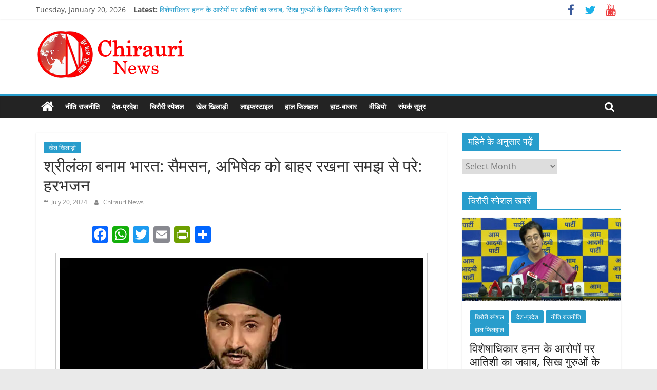

--- FILE ---
content_type: text/html; charset=UTF-8
request_url: https://www.chirauri.com/sl-vs-ind-samson-abhisheks-exclusion-hard-to-understand-says-harbhajan/
body_size: 24299
content:
<!DOCTYPE html>
<html lang="en-US">
<head>
			<meta charset="UTF-8" />
		<meta name="viewport" content="width=device-width, initial-scale=1">
		<link rel="profile" href="http://gmpg.org/xfn/11" />
		<title>श्रीलंका बनाम भारत: सैमसन, अभिषेक को बाहर रखना समझ से परे: हरभजन - CHIRAURI NEWS</title>
	<style>img:is([sizes="auto" i], [sizes^="auto," i]) { contain-intrinsic-size: 3000px 1500px }</style>
	<meta name="description" content="चिरौरी न्यूज नई दिल्ली: भारत के पूर्व क्रिकेटर हरभजन सिंह भारत के श्रीलंका दौरे में संजू सैमसन, अभिषेक शर्मा और युजवेंद्र चहल को उनके संबंधित प्रारूपों से बाहर किए जाने से हैरान हैं। 27 जुलाई से शुरू होने वाले इस दौरे में भारत इस द्वीपीय देश में 3 टी20आई और&hellip;">
<meta name="robots" content="index, follow, max-snippet:-1, max-image-preview:large, max-video-preview:-1">
<link rel="canonical" href="https://www.chirauri.com/sl-vs-ind-samson-abhisheks-exclusion-hard-to-understand-says-harbhajan/">
<meta property="og:url" content="https://www.chirauri.com/sl-vs-ind-samson-abhisheks-exclusion-hard-to-understand-says-harbhajan/">
<meta property="og:site_name" content="CHIRAURI NEWS">
<meta property="og:locale" content="en_US">
<meta property="og:type" content="article">
<meta property="article:author" content="https://www.facebook.com/chiraurinews">
<meta property="article:publisher" content="https://www.facebook.com/chiraurinews">
<meta property="article:section" content="खेल खिलाड़ी">
<meta property="article:tag" content="Abhishek Sharma">
<meta property="article:tag" content="Harbhajan Singh">
<meta property="article:tag" content="hard to understand">
<meta property="article:tag" content="Sanju Samson">
<meta property="article:tag" content="SL vs IND">
<meta property="og:title" content="श्रीलंका बनाम भारत: सैमसन, अभिषेक को बाहर रखना समझ से परे: हरभजन - CHIRAURI NEWS">
<meta property="og:description" content="चिरौरी न्यूज नई दिल्ली: भारत के पूर्व क्रिकेटर हरभजन सिंह भारत के श्रीलंका दौरे में संजू सैमसन, अभिषेक शर्मा और युजवेंद्र चहल को उनके संबंधित प्रारूपों से बाहर किए जाने से हैरान हैं। 27 जुलाई से शुरू होने वाले इस दौरे में भारत इस द्वीपीय देश में 3 टी20आई और&hellip;">
<meta property="og:image" content="https://www.chirauri.com/wp-content/uploads/2023/02/Bhajji.jpg">
<meta property="og:image:secure_url" content="https://www.chirauri.com/wp-content/uploads/2023/02/Bhajji.jpg">
<meta property="og:image:width" content="725">
<meta property="og:image:height" content="425">
<meta property="og:image:alt" content="Harbhajan Singh calls Kolkata pitch &#039;death of Test cricket&#039;">
<meta name="twitter:card" content="summary">
<meta name="twitter:site" content="@chirauri">
<meta name="twitter:creator" content="@chirauri">
<meta name="twitter:title" content="श्रीलंका बनाम भारत: सैमसन, अभिषेक को बाहर रखना समझ से परे: हरभजन - CHIRAURI NEWS">
<meta name="twitter:description" content="चिरौरी न्यूज नई दिल्ली: भारत के पूर्व क्रिकेटर हरभजन सिंह भारत के श्रीलंका दौरे में संजू सैमसन, अभिषेक शर्मा और युजवेंद्र चहल को उनके संबंधित प्रारूपों से बाहर किए जाने से हैरान हैं। 27 जुलाई से शुरू होने वाले इस दौरे में भारत इस द्वीपीय देश में 3 टी20आई और&hellip;">
<meta name="twitter:image" content="https://www.chirauri.com/wp-content/uploads/2023/02/Bhajji.jpg">
<link rel='dns-prefetch' href='//static.addtoany.com' />
<link rel="alternate" type="application/rss+xml" title="CHIRAURI NEWS &raquo; Feed" href="https://www.chirauri.com/feed/" />
<link rel="alternate" type="application/rss+xml" title="CHIRAURI NEWS &raquo; Comments Feed" href="https://www.chirauri.com/comments/feed/" />
<link rel="alternate" type="application/rss+xml" title="CHIRAURI NEWS &raquo; श्रीलंका बनाम भारत: सैमसन, अभिषेक को बाहर रखना समझ से परे: हरभजन Comments Feed" href="https://www.chirauri.com/sl-vs-ind-samson-abhisheks-exclusion-hard-to-understand-says-harbhajan/feed/" />
<script type="text/javascript">
/* <![CDATA[ */
window._wpemojiSettings = {"baseUrl":"https:\/\/s.w.org\/images\/core\/emoji\/16.0.1\/72x72\/","ext":".png","svgUrl":"https:\/\/s.w.org\/images\/core\/emoji\/16.0.1\/svg\/","svgExt":".svg","source":{"concatemoji":"https:\/\/www.chirauri.com\/wp-includes\/js\/wp-emoji-release.min.js?ver=6.8.3"}};
/*! This file is auto-generated */
!function(s,n){var o,i,e;function c(e){try{var t={supportTests:e,timestamp:(new Date).valueOf()};sessionStorage.setItem(o,JSON.stringify(t))}catch(e){}}function p(e,t,n){e.clearRect(0,0,e.canvas.width,e.canvas.height),e.fillText(t,0,0);var t=new Uint32Array(e.getImageData(0,0,e.canvas.width,e.canvas.height).data),a=(e.clearRect(0,0,e.canvas.width,e.canvas.height),e.fillText(n,0,0),new Uint32Array(e.getImageData(0,0,e.canvas.width,e.canvas.height).data));return t.every(function(e,t){return e===a[t]})}function u(e,t){e.clearRect(0,0,e.canvas.width,e.canvas.height),e.fillText(t,0,0);for(var n=e.getImageData(16,16,1,1),a=0;a<n.data.length;a++)if(0!==n.data[a])return!1;return!0}function f(e,t,n,a){switch(t){case"flag":return n(e,"\ud83c\udff3\ufe0f\u200d\u26a7\ufe0f","\ud83c\udff3\ufe0f\u200b\u26a7\ufe0f")?!1:!n(e,"\ud83c\udde8\ud83c\uddf6","\ud83c\udde8\u200b\ud83c\uddf6")&&!n(e,"\ud83c\udff4\udb40\udc67\udb40\udc62\udb40\udc65\udb40\udc6e\udb40\udc67\udb40\udc7f","\ud83c\udff4\u200b\udb40\udc67\u200b\udb40\udc62\u200b\udb40\udc65\u200b\udb40\udc6e\u200b\udb40\udc67\u200b\udb40\udc7f");case"emoji":return!a(e,"\ud83e\udedf")}return!1}function g(e,t,n,a){var r="undefined"!=typeof WorkerGlobalScope&&self instanceof WorkerGlobalScope?new OffscreenCanvas(300,150):s.createElement("canvas"),o=r.getContext("2d",{willReadFrequently:!0}),i=(o.textBaseline="top",o.font="600 32px Arial",{});return e.forEach(function(e){i[e]=t(o,e,n,a)}),i}function t(e){var t=s.createElement("script");t.src=e,t.defer=!0,s.head.appendChild(t)}"undefined"!=typeof Promise&&(o="wpEmojiSettingsSupports",i=["flag","emoji"],n.supports={everything:!0,everythingExceptFlag:!0},e=new Promise(function(e){s.addEventListener("DOMContentLoaded",e,{once:!0})}),new Promise(function(t){var n=function(){try{var e=JSON.parse(sessionStorage.getItem(o));if("object"==typeof e&&"number"==typeof e.timestamp&&(new Date).valueOf()<e.timestamp+604800&&"object"==typeof e.supportTests)return e.supportTests}catch(e){}return null}();if(!n){if("undefined"!=typeof Worker&&"undefined"!=typeof OffscreenCanvas&&"undefined"!=typeof URL&&URL.createObjectURL&&"undefined"!=typeof Blob)try{var e="postMessage("+g.toString()+"("+[JSON.stringify(i),f.toString(),p.toString(),u.toString()].join(",")+"));",a=new Blob([e],{type:"text/javascript"}),r=new Worker(URL.createObjectURL(a),{name:"wpTestEmojiSupports"});return void(r.onmessage=function(e){c(n=e.data),r.terminate(),t(n)})}catch(e){}c(n=g(i,f,p,u))}t(n)}).then(function(e){for(var t in e)n.supports[t]=e[t],n.supports.everything=n.supports.everything&&n.supports[t],"flag"!==t&&(n.supports.everythingExceptFlag=n.supports.everythingExceptFlag&&n.supports[t]);n.supports.everythingExceptFlag=n.supports.everythingExceptFlag&&!n.supports.flag,n.DOMReady=!1,n.readyCallback=function(){n.DOMReady=!0}}).then(function(){return e}).then(function(){var e;n.supports.everything||(n.readyCallback(),(e=n.source||{}).concatemoji?t(e.concatemoji):e.wpemoji&&e.twemoji&&(t(e.twemoji),t(e.wpemoji)))}))}((window,document),window._wpemojiSettings);
/* ]]> */
</script>
<style id='wp-emoji-styles-inline-css' type='text/css'>

	img.wp-smiley, img.emoji {
		display: inline !important;
		border: none !important;
		box-shadow: none !important;
		height: 1em !important;
		width: 1em !important;
		margin: 0 0.07em !important;
		vertical-align: -0.1em !important;
		background: none !important;
		padding: 0 !important;
	}
</style>
<link rel='stylesheet' id='wp-block-library-css' href='https://www.chirauri.com/wp-includes/css/dist/block-library/style.min.css?ver=6.8.3' type='text/css' media='all' />
<style id='wp-block-library-theme-inline-css' type='text/css'>
.wp-block-audio :where(figcaption){color:#555;font-size:13px;text-align:center}.is-dark-theme .wp-block-audio :where(figcaption){color:#ffffffa6}.wp-block-audio{margin:0 0 1em}.wp-block-code{border:1px solid #ccc;border-radius:4px;font-family:Menlo,Consolas,monaco,monospace;padding:.8em 1em}.wp-block-embed :where(figcaption){color:#555;font-size:13px;text-align:center}.is-dark-theme .wp-block-embed :where(figcaption){color:#ffffffa6}.wp-block-embed{margin:0 0 1em}.blocks-gallery-caption{color:#555;font-size:13px;text-align:center}.is-dark-theme .blocks-gallery-caption{color:#ffffffa6}:root :where(.wp-block-image figcaption){color:#555;font-size:13px;text-align:center}.is-dark-theme :root :where(.wp-block-image figcaption){color:#ffffffa6}.wp-block-image{margin:0 0 1em}.wp-block-pullquote{border-bottom:4px solid;border-top:4px solid;color:currentColor;margin-bottom:1.75em}.wp-block-pullquote cite,.wp-block-pullquote footer,.wp-block-pullquote__citation{color:currentColor;font-size:.8125em;font-style:normal;text-transform:uppercase}.wp-block-quote{border-left:.25em solid;margin:0 0 1.75em;padding-left:1em}.wp-block-quote cite,.wp-block-quote footer{color:currentColor;font-size:.8125em;font-style:normal;position:relative}.wp-block-quote:where(.has-text-align-right){border-left:none;border-right:.25em solid;padding-left:0;padding-right:1em}.wp-block-quote:where(.has-text-align-center){border:none;padding-left:0}.wp-block-quote.is-large,.wp-block-quote.is-style-large,.wp-block-quote:where(.is-style-plain){border:none}.wp-block-search .wp-block-search__label{font-weight:700}.wp-block-search__button{border:1px solid #ccc;padding:.375em .625em}:where(.wp-block-group.has-background){padding:1.25em 2.375em}.wp-block-separator.has-css-opacity{opacity:.4}.wp-block-separator{border:none;border-bottom:2px solid;margin-left:auto;margin-right:auto}.wp-block-separator.has-alpha-channel-opacity{opacity:1}.wp-block-separator:not(.is-style-wide):not(.is-style-dots){width:100px}.wp-block-separator.has-background:not(.is-style-dots){border-bottom:none;height:1px}.wp-block-separator.has-background:not(.is-style-wide):not(.is-style-dots){height:2px}.wp-block-table{margin:0 0 1em}.wp-block-table td,.wp-block-table th{word-break:normal}.wp-block-table :where(figcaption){color:#555;font-size:13px;text-align:center}.is-dark-theme .wp-block-table :where(figcaption){color:#ffffffa6}.wp-block-video :where(figcaption){color:#555;font-size:13px;text-align:center}.is-dark-theme .wp-block-video :where(figcaption){color:#ffffffa6}.wp-block-video{margin:0 0 1em}:root :where(.wp-block-template-part.has-background){margin-bottom:0;margin-top:0;padding:1.25em 2.375em}
</style>
<style id='classic-theme-styles-inline-css' type='text/css'>
/*! This file is auto-generated */
.wp-block-button__link{color:#fff;background-color:#32373c;border-radius:9999px;box-shadow:none;text-decoration:none;padding:calc(.667em + 2px) calc(1.333em + 2px);font-size:1.125em}.wp-block-file__button{background:#32373c;color:#fff;text-decoration:none}
</style>
<style id='global-styles-inline-css' type='text/css'>
:root{--wp--preset--aspect-ratio--square: 1;--wp--preset--aspect-ratio--4-3: 4/3;--wp--preset--aspect-ratio--3-4: 3/4;--wp--preset--aspect-ratio--3-2: 3/2;--wp--preset--aspect-ratio--2-3: 2/3;--wp--preset--aspect-ratio--16-9: 16/9;--wp--preset--aspect-ratio--9-16: 9/16;--wp--preset--color--black: #000000;--wp--preset--color--cyan-bluish-gray: #abb8c3;--wp--preset--color--white: #ffffff;--wp--preset--color--pale-pink: #f78da7;--wp--preset--color--vivid-red: #cf2e2e;--wp--preset--color--luminous-vivid-orange: #ff6900;--wp--preset--color--luminous-vivid-amber: #fcb900;--wp--preset--color--light-green-cyan: #7bdcb5;--wp--preset--color--vivid-green-cyan: #00d084;--wp--preset--color--pale-cyan-blue: #8ed1fc;--wp--preset--color--vivid-cyan-blue: #0693e3;--wp--preset--color--vivid-purple: #9b51e0;--wp--preset--gradient--vivid-cyan-blue-to-vivid-purple: linear-gradient(135deg,rgba(6,147,227,1) 0%,rgb(155,81,224) 100%);--wp--preset--gradient--light-green-cyan-to-vivid-green-cyan: linear-gradient(135deg,rgb(122,220,180) 0%,rgb(0,208,130) 100%);--wp--preset--gradient--luminous-vivid-amber-to-luminous-vivid-orange: linear-gradient(135deg,rgba(252,185,0,1) 0%,rgba(255,105,0,1) 100%);--wp--preset--gradient--luminous-vivid-orange-to-vivid-red: linear-gradient(135deg,rgba(255,105,0,1) 0%,rgb(207,46,46) 100%);--wp--preset--gradient--very-light-gray-to-cyan-bluish-gray: linear-gradient(135deg,rgb(238,238,238) 0%,rgb(169,184,195) 100%);--wp--preset--gradient--cool-to-warm-spectrum: linear-gradient(135deg,rgb(74,234,220) 0%,rgb(151,120,209) 20%,rgb(207,42,186) 40%,rgb(238,44,130) 60%,rgb(251,105,98) 80%,rgb(254,248,76) 100%);--wp--preset--gradient--blush-light-purple: linear-gradient(135deg,rgb(255,206,236) 0%,rgb(152,150,240) 100%);--wp--preset--gradient--blush-bordeaux: linear-gradient(135deg,rgb(254,205,165) 0%,rgb(254,45,45) 50%,rgb(107,0,62) 100%);--wp--preset--gradient--luminous-dusk: linear-gradient(135deg,rgb(255,203,112) 0%,rgb(199,81,192) 50%,rgb(65,88,208) 100%);--wp--preset--gradient--pale-ocean: linear-gradient(135deg,rgb(255,245,203) 0%,rgb(182,227,212) 50%,rgb(51,167,181) 100%);--wp--preset--gradient--electric-grass: linear-gradient(135deg,rgb(202,248,128) 0%,rgb(113,206,126) 100%);--wp--preset--gradient--midnight: linear-gradient(135deg,rgb(2,3,129) 0%,rgb(40,116,252) 100%);--wp--preset--font-size--small: 13px;--wp--preset--font-size--medium: 20px;--wp--preset--font-size--large: 36px;--wp--preset--font-size--x-large: 42px;--wp--preset--spacing--20: 0.44rem;--wp--preset--spacing--30: 0.67rem;--wp--preset--spacing--40: 1rem;--wp--preset--spacing--50: 1.5rem;--wp--preset--spacing--60: 2.25rem;--wp--preset--spacing--70: 3.38rem;--wp--preset--spacing--80: 5.06rem;--wp--preset--shadow--natural: 6px 6px 9px rgba(0, 0, 0, 0.2);--wp--preset--shadow--deep: 12px 12px 50px rgba(0, 0, 0, 0.4);--wp--preset--shadow--sharp: 6px 6px 0px rgba(0, 0, 0, 0.2);--wp--preset--shadow--outlined: 6px 6px 0px -3px rgba(255, 255, 255, 1), 6px 6px rgba(0, 0, 0, 1);--wp--preset--shadow--crisp: 6px 6px 0px rgba(0, 0, 0, 1);}:where(.is-layout-flex){gap: 0.5em;}:where(.is-layout-grid){gap: 0.5em;}body .is-layout-flex{display: flex;}.is-layout-flex{flex-wrap: wrap;align-items: center;}.is-layout-flex > :is(*, div){margin: 0;}body .is-layout-grid{display: grid;}.is-layout-grid > :is(*, div){margin: 0;}:where(.wp-block-columns.is-layout-flex){gap: 2em;}:where(.wp-block-columns.is-layout-grid){gap: 2em;}:where(.wp-block-post-template.is-layout-flex){gap: 1.25em;}:where(.wp-block-post-template.is-layout-grid){gap: 1.25em;}.has-black-color{color: var(--wp--preset--color--black) !important;}.has-cyan-bluish-gray-color{color: var(--wp--preset--color--cyan-bluish-gray) !important;}.has-white-color{color: var(--wp--preset--color--white) !important;}.has-pale-pink-color{color: var(--wp--preset--color--pale-pink) !important;}.has-vivid-red-color{color: var(--wp--preset--color--vivid-red) !important;}.has-luminous-vivid-orange-color{color: var(--wp--preset--color--luminous-vivid-orange) !important;}.has-luminous-vivid-amber-color{color: var(--wp--preset--color--luminous-vivid-amber) !important;}.has-light-green-cyan-color{color: var(--wp--preset--color--light-green-cyan) !important;}.has-vivid-green-cyan-color{color: var(--wp--preset--color--vivid-green-cyan) !important;}.has-pale-cyan-blue-color{color: var(--wp--preset--color--pale-cyan-blue) !important;}.has-vivid-cyan-blue-color{color: var(--wp--preset--color--vivid-cyan-blue) !important;}.has-vivid-purple-color{color: var(--wp--preset--color--vivid-purple) !important;}.has-black-background-color{background-color: var(--wp--preset--color--black) !important;}.has-cyan-bluish-gray-background-color{background-color: var(--wp--preset--color--cyan-bluish-gray) !important;}.has-white-background-color{background-color: var(--wp--preset--color--white) !important;}.has-pale-pink-background-color{background-color: var(--wp--preset--color--pale-pink) !important;}.has-vivid-red-background-color{background-color: var(--wp--preset--color--vivid-red) !important;}.has-luminous-vivid-orange-background-color{background-color: var(--wp--preset--color--luminous-vivid-orange) !important;}.has-luminous-vivid-amber-background-color{background-color: var(--wp--preset--color--luminous-vivid-amber) !important;}.has-light-green-cyan-background-color{background-color: var(--wp--preset--color--light-green-cyan) !important;}.has-vivid-green-cyan-background-color{background-color: var(--wp--preset--color--vivid-green-cyan) !important;}.has-pale-cyan-blue-background-color{background-color: var(--wp--preset--color--pale-cyan-blue) !important;}.has-vivid-cyan-blue-background-color{background-color: var(--wp--preset--color--vivid-cyan-blue) !important;}.has-vivid-purple-background-color{background-color: var(--wp--preset--color--vivid-purple) !important;}.has-black-border-color{border-color: var(--wp--preset--color--black) !important;}.has-cyan-bluish-gray-border-color{border-color: var(--wp--preset--color--cyan-bluish-gray) !important;}.has-white-border-color{border-color: var(--wp--preset--color--white) !important;}.has-pale-pink-border-color{border-color: var(--wp--preset--color--pale-pink) !important;}.has-vivid-red-border-color{border-color: var(--wp--preset--color--vivid-red) !important;}.has-luminous-vivid-orange-border-color{border-color: var(--wp--preset--color--luminous-vivid-orange) !important;}.has-luminous-vivid-amber-border-color{border-color: var(--wp--preset--color--luminous-vivid-amber) !important;}.has-light-green-cyan-border-color{border-color: var(--wp--preset--color--light-green-cyan) !important;}.has-vivid-green-cyan-border-color{border-color: var(--wp--preset--color--vivid-green-cyan) !important;}.has-pale-cyan-blue-border-color{border-color: var(--wp--preset--color--pale-cyan-blue) !important;}.has-vivid-cyan-blue-border-color{border-color: var(--wp--preset--color--vivid-cyan-blue) !important;}.has-vivid-purple-border-color{border-color: var(--wp--preset--color--vivid-purple) !important;}.has-vivid-cyan-blue-to-vivid-purple-gradient-background{background: var(--wp--preset--gradient--vivid-cyan-blue-to-vivid-purple) !important;}.has-light-green-cyan-to-vivid-green-cyan-gradient-background{background: var(--wp--preset--gradient--light-green-cyan-to-vivid-green-cyan) !important;}.has-luminous-vivid-amber-to-luminous-vivid-orange-gradient-background{background: var(--wp--preset--gradient--luminous-vivid-amber-to-luminous-vivid-orange) !important;}.has-luminous-vivid-orange-to-vivid-red-gradient-background{background: var(--wp--preset--gradient--luminous-vivid-orange-to-vivid-red) !important;}.has-very-light-gray-to-cyan-bluish-gray-gradient-background{background: var(--wp--preset--gradient--very-light-gray-to-cyan-bluish-gray) !important;}.has-cool-to-warm-spectrum-gradient-background{background: var(--wp--preset--gradient--cool-to-warm-spectrum) !important;}.has-blush-light-purple-gradient-background{background: var(--wp--preset--gradient--blush-light-purple) !important;}.has-blush-bordeaux-gradient-background{background: var(--wp--preset--gradient--blush-bordeaux) !important;}.has-luminous-dusk-gradient-background{background: var(--wp--preset--gradient--luminous-dusk) !important;}.has-pale-ocean-gradient-background{background: var(--wp--preset--gradient--pale-ocean) !important;}.has-electric-grass-gradient-background{background: var(--wp--preset--gradient--electric-grass) !important;}.has-midnight-gradient-background{background: var(--wp--preset--gradient--midnight) !important;}.has-small-font-size{font-size: var(--wp--preset--font-size--small) !important;}.has-medium-font-size{font-size: var(--wp--preset--font-size--medium) !important;}.has-large-font-size{font-size: var(--wp--preset--font-size--large) !important;}.has-x-large-font-size{font-size: var(--wp--preset--font-size--x-large) !important;}
:where(.wp-block-post-template.is-layout-flex){gap: 1.25em;}:where(.wp-block-post-template.is-layout-grid){gap: 1.25em;}
:where(.wp-block-columns.is-layout-flex){gap: 2em;}:where(.wp-block-columns.is-layout-grid){gap: 2em;}
:root :where(.wp-block-pullquote){font-size: 1.5em;line-height: 1.6;}
</style>
<link rel='stylesheet' id='contact-form-7-css' href='https://www.chirauri.com/wp-content/plugins/contact-form-7/includes/css/styles.css?ver=6.1.4' type='text/css' media='all' />
<link rel='stylesheet' id='colormag_style-css' href='https://www.chirauri.com/wp-content/themes/colormag/style.css?ver=2.1.3' type='text/css' media='all' />
<link rel='stylesheet' id='colormag-fontawesome-css' href='https://www.chirauri.com/wp-content/themes/colormag/fontawesome/css/font-awesome.min.css?ver=2.1.3' type='text/css' media='all' />
<link rel='stylesheet' id='addtoany-css' href='https://www.chirauri.com/wp-content/plugins/add-to-any/addtoany.min.css?ver=1.16' type='text/css' media='all' />
<script type="text/javascript" id="addtoany-core-js-before">
/* <![CDATA[ */
window.a2a_config=window.a2a_config||{};a2a_config.callbacks=[];a2a_config.overlays=[];a2a_config.templates={};
/* ]]> */
</script>
<script type="text/javascript" defer src="https://static.addtoany.com/menu/page.js" id="addtoany-core-js"></script>
<script type="text/javascript" src="https://www.chirauri.com/wp-includes/js/jquery/jquery.min.js?ver=3.7.1" id="jquery-core-js"></script>
<script type="text/javascript" src="https://www.chirauri.com/wp-includes/js/jquery/jquery-migrate.min.js?ver=3.4.1" id="jquery-migrate-js"></script>
<script type="text/javascript" defer src="https://www.chirauri.com/wp-content/plugins/add-to-any/addtoany.min.js?ver=1.1" id="addtoany-jquery-js"></script>
<!--[if lte IE 8]>
<script type="text/javascript" src="https://www.chirauri.com/wp-content/themes/colormag/js/html5shiv.min.js?ver=2.1.3" id="html5-js"></script>
<![endif]-->
<link rel="https://api.w.org/" href="https://www.chirauri.com/wp-json/" /><link rel="alternate" title="JSON" type="application/json" href="https://www.chirauri.com/wp-json/wp/v2/posts/44741" /><link rel="EditURI" type="application/rsd+xml" title="RSD" href="https://www.chirauri.com/xmlrpc.php?rsd" />
<meta name="generator" content="WordPress 6.8.3" />
<link rel='shortlink' href='https://www.chirauri.com/?p=44741' />
<link rel="alternate" title="oEmbed (JSON)" type="application/json+oembed" href="https://www.chirauri.com/wp-json/oembed/1.0/embed?url=https%3A%2F%2Fwww.chirauri.com%2Fsl-vs-ind-samson-abhisheks-exclusion-hard-to-understand-says-harbhajan%2F" />
<link rel="alternate" title="oEmbed (XML)" type="text/xml+oembed" href="https://www.chirauri.com/wp-json/oembed/1.0/embed?url=https%3A%2F%2Fwww.chirauri.com%2Fsl-vs-ind-samson-abhisheks-exclusion-hard-to-understand-says-harbhajan%2F&#038;format=xml" />
<link rel="pingback" href="https://www.chirauri.com/xmlrpc.php"><link rel="icon" href="https://www.chirauri.com/wp-content/uploads/2020/04/cropped-logo-32x32.png" sizes="32x32" />
<link rel="icon" href="https://www.chirauri.com/wp-content/uploads/2020/04/cropped-logo-192x192.png" sizes="192x192" />
<link rel="apple-touch-icon" href="https://www.chirauri.com/wp-content/uploads/2020/04/cropped-logo-180x180.png" />
<meta name="msapplication-TileImage" content="https://www.chirauri.com/wp-content/uploads/2020/04/cropped-logo-270x270.png" />
		<style type="text/css" id="wp-custom-css">
			.tag-links {
	display: none !important;
}
.comments{
	display: none !important;
}		</style>
			<script async src="https://pagead2.googlesyndication.com/pagead/js/adsbygoogle.js?client=ca-pub-9830865610539470"
     crossorigin="anonymous"></script>
</head>

<body class="wp-singular post-template-default single single-post postid-44741 single-format-standard custom-background wp-custom-logo wp-embed-responsive wp-theme-colormag right-sidebar wide better-responsive-menu">

		<div id="page" class="hfeed site">
				<a class="skip-link screen-reader-text" href="#main">Skip to content</a>
				<header id="masthead" class="site-header clearfix ">
				<div id="header-text-nav-container" class="clearfix">
		
			<div class="news-bar">
				<div class="inner-wrap clearfix">
					
		<div class="date-in-header">
			Tuesday, January 20, 2026		</div>

		
		<div class="breaking-news">
			<strong class="breaking-news-latest">Latest:</strong>

			<ul class="newsticker">
									<li>
						<a href="https://www.chirauri.com/atishi-responds-to-privilege-breach-allegations-denies-making-derogatory-remarks-against-sikh-gurus/" title="विशेषाधिकार हनन के आरोपों पर आतिशी का जवाब, सिख गुरुओं के खिलाफ टिप्पणी से किया इनकार">
							विशेषाधिकार हनन के आरोपों पर आतिशी का जवाब, सिख गुरुओं के खिलाफ टिप्पणी से किया इनकार						</a>
					</li>
									<li>
						<a href="https://www.chirauri.com/bengaluru-karnataka-dgp-k-ramachandra-rao-suspended-following-a-purported-video-that-went-viral-on-social-media/" title="बेंगलुरु: कर्नाटक के डीजीपी के. रामचंद्र राव सस्पेंड, सोशल मीडिया पर वायरल कथित वीडियो के बाद कार्रवाई">
							बेंगलुरु: कर्नाटक के डीजीपी के. रामचंद्र राव सस्पेंड, सोशल मीडिया पर वायरल कथित वीडियो के बाद कार्रवाई						</a>
					</li>
									<li>
						<a href="https://www.chirauri.com/amanda-seyfried-said-the-nomination-means-more-than-winning-the-award/" title="अमांडा सेफ्राइड बोलीं, अवॉर्ड जीत से ज़्यादा मायने रखती है नॉमिनेशन">
							अमांडा सेफ्राइड बोलीं, अवॉर्ड जीत से ज़्यादा मायने रखती है नॉमिनेशन						</a>
					</li>
									<li>
						<a href="https://www.chirauri.com/asin-celebrated-her-10th-wedding-anniversary-and-her-husband-rahul-sharma-surprised-her-with-a-romantic-song/" title="असिन ने मनाई शादी की 10वीं सालगिरह, पति राहुल शर्मा ने गाने से किया रोमांटिक सरप्राइज">
							असिन ने मनाई शादी की 10वीं सालगिरह, पति राहुल शर्मा ने गाने से किया रोमांटिक सरप्राइज						</a>
					</li>
									<li>
						<a href="https://www.chirauri.com/bihar-mla-nitin-nabin-becomes-bjps-new-national-president-elected-unopposed/" title="बिहार के विधायक नितिन नवीन बने भाजपा के नए राष्ट्रीय अध्यक्ष, निर्विरोध हुआ चुनाव">
							बिहार के विधायक नितिन नवीन बने भाजपा के नए राष्ट्रीय अध्यक्ष, निर्विरोध हुआ चुनाव						</a>
					</li>
							</ul>
		</div>

		
		<div class="social-links clearfix">
			<ul>
				<li><a href="https://www.facebook.com/chiraurinews" target="_blank"><i class="fa fa-facebook"></i></a></li><li><a href="https://twitter.com/chirauri" target="_blank"><i class="fa fa-twitter"></i></a></li><li><a href="https://www.youtube.com/" target="_blank"><i class="fa fa-youtube"></i></a></li>			</ul>
		</div><!-- .social-links -->
						</div>
			</div>

			
		<div class="inner-wrap">
			<div id="header-text-nav-wrap" class="clearfix">

				<div id="header-left-section">
											<div id="header-logo-image">
							<a href="https://www.chirauri.com/" class="custom-logo-link" rel="home"><img width="300" height="100" src="https://www.chirauri.com/wp-content/uploads/2020/04/logo-Name.png" class="custom-logo" alt="CHIRAURI NEWS" decoding="async" /></a>						</div><!-- #header-logo-image -->
						
					<div id="header-text" class="screen-reader-text">
													<h3 id="site-title">
								<a href="https://www.chirauri.com/" title="CHIRAURI NEWS" rel="home">CHIRAURI NEWS</a>
							</h3>
						
													<p id="site-description">
								तथ्य भी, सत्य भी							</p><!-- #site-description -->
											</div><!-- #header-text -->
				</div><!-- #header-left-section -->

				<div id="header-right-section">
									</div><!-- #header-right-section -->

			</div><!-- #header-text-nav-wrap -->
		</div><!-- .inner-wrap -->

		
		<nav id="site-navigation" class="main-navigation clearfix" role="navigation">
			<div class="inner-wrap clearfix">
				
					<div class="home-icon">
						<a href="https://www.chirauri.com/"
						   title="CHIRAURI NEWS"
						>
							<i class="fa fa-home"></i>
						</a>
					</div>
				
									<div class="search-random-icons-container">
													<div class="top-search-wrap">
								<i class="fa fa-search search-top"></i>
								<div class="search-form-top">
									
<form action="https://www.chirauri.com/" class="search-form searchform clearfix" method="get" role="search">

	<div class="search-wrap">
		<input type="search"
		       class="s field"
		       name="s"
		       value=""
		       placeholder="Search"
		/>

		<button class="search-icon" type="submit"></button>
	</div>

</form><!-- .searchform -->
								</div>
							</div>
											</div>
				
				<p class="menu-toggle"></p>
				<div class="menu-primary-container"><ul id="menu-mainn" class="menu"><li id="menu-item-41" class="menu-item menu-item-type-taxonomy menu-item-object-category menu-item-41"><a href="https://www.chirauri.com/category/politics/">नीति राजनीति</a></li>
<li id="menu-item-42" class="menu-item menu-item-type-taxonomy menu-item-object-category menu-item-42"><a href="https://www.chirauri.com/category/desh-pradesh/">देश-प्रदेश</a></li>
<li id="menu-item-40" class="menu-item menu-item-type-taxonomy menu-item-object-category menu-item-40"><a href="https://www.chirauri.com/category/chirauri-special/">चिरौरी स्पेशल</a></li>
<li id="menu-item-39" class="menu-item menu-item-type-taxonomy menu-item-object-category current-post-ancestor current-menu-parent current-post-parent menu-item-39"><a href="https://www.chirauri.com/category/sports/">खेल खिलाड़ी</a></li>
<li id="menu-item-43" class="menu-item menu-item-type-taxonomy menu-item-object-category menu-item-43"><a href="https://www.chirauri.com/category/lifestyle/">लाइफस्टाइल</a></li>
<li id="menu-item-44" class="menu-item menu-item-type-taxonomy menu-item-object-category menu-item-44"><a href="https://www.chirauri.com/category/haal-filhal/">हाल फिलहाल</a></li>
<li id="menu-item-176" class="menu-item menu-item-type-taxonomy menu-item-object-category menu-item-176"><a href="https://www.chirauri.com/category/market/">हाट-बाजार</a></li>
<li id="menu-item-13971" class="menu-item menu-item-type-taxonomy menu-item-object-category menu-item-13971"><a href="https://www.chirauri.com/category/videos/">वीडियो</a></li>
<li id="menu-item-38" class="menu-item menu-item-type-post_type menu-item-object-page menu-item-38"><a href="https://www.chirauri.com/contact-chirauri-news/">संपर्क सूत्र</a></li>
</ul></div>
			</div>
		</nav>

				</div><!-- #header-text-nav-container -->
				</header><!-- #masthead -->
				<div id="main" class="clearfix">
				<div class="inner-wrap clearfix">
		
	<div id="primary">
		<div id="content" class="clearfix">

			
<article id="post-44741" class="post-44741 post type-post status-publish format-standard has-post-thumbnail hentry category-sports tag-abhishek-sharma tag-harbhajan-singh tag-hard-to-understand tag-sanju-samson tag-sl-vs-ind">
	
	
	<div class="article-content clearfix">

		<div class="above-entry-meta"><span class="cat-links"><a href="https://www.chirauri.com/category/sports/"  rel="category tag">खेल खिलाड़ी</a>&nbsp;</span></div>
		<header class="entry-header">
			<h1 class="entry-title">
				श्रीलंका बनाम भारत: सैमसन, अभिषेक को बाहर रखना समझ से परे: हरभजन			</h1>
		</header>

		<div class="below-entry-meta">
			<span class="posted-on"><a href="https://www.chirauri.com/sl-vs-ind-samson-abhisheks-exclusion-hard-to-understand-says-harbhajan/" title="1:29 pm" rel="bookmark"><i class="fa fa-calendar-o"></i> <time class="entry-date published updated" datetime="2024-07-20T13:29:50+05:30">July 20, 2024</time></a></span>
			<span class="byline">
				<span class="author vcard">
					<i class="fa fa-user"></i>
					<a class="url fn n"
					   href="https://www.chirauri.com/author/webadmin/"
					   title="Chirauri News"
					>
						Chirauri News					</a>
				</span>
			</span>

							<span class="comments">
						<a href="https://www.chirauri.com/sl-vs-ind-samson-abhisheks-exclusion-hard-to-understand-says-harbhajan/#respond"><i class="fa fa-comment"></i> 0 Comments</a>					</span>
				<span class="tag-links"><i class="fa fa-tags"></i><a href="https://www.chirauri.com/tag/abhishek-sharma/" rel="tag">Abhishek Sharma</a>, <a href="https://www.chirauri.com/tag/harbhajan-singh/" rel="tag">Harbhajan Singh</a>, <a href="https://www.chirauri.com/tag/hard-to-understand/" rel="tag">hard to understand</a>, <a href="https://www.chirauri.com/tag/sanju-samson/" rel="tag">Sanju Samson</a>, <a href="https://www.chirauri.com/tag/sl-vs-ind/" rel="tag">SL vs IND</a></span></div>
		<div class="entry-content clearfix">
			<div class="addtoany_share_save_container addtoany_content addtoany_content_top"><div class="a2a_kit a2a_kit_size_32 addtoany_list" data-a2a-url="https://www.chirauri.com/sl-vs-ind-samson-abhisheks-exclusion-hard-to-understand-says-harbhajan/" data-a2a-title="श्रीलंका बनाम भारत: सैमसन, अभिषेक को बाहर रखना समझ से परे: हरभजन"><a class="a2a_button_facebook_like addtoany_special_service" data-layout="button" data-href="https://www.chirauri.com/sl-vs-ind-samson-abhisheks-exclusion-hard-to-understand-says-harbhajan/"></a><a class="a2a_button_facebook" href="https://www.addtoany.com/add_to/facebook?linkurl=https%3A%2F%2Fwww.chirauri.com%2Fsl-vs-ind-samson-abhisheks-exclusion-hard-to-understand-says-harbhajan%2F&amp;linkname=%E0%A4%B6%E0%A5%8D%E0%A4%B0%E0%A5%80%E0%A4%B2%E0%A4%82%E0%A4%95%E0%A4%BE%20%E0%A4%AC%E0%A4%A8%E0%A4%BE%E0%A4%AE%20%E0%A4%AD%E0%A4%BE%E0%A4%B0%E0%A4%A4%3A%20%E0%A4%B8%E0%A5%88%E0%A4%AE%E0%A4%B8%E0%A4%A8%2C%20%E0%A4%85%E0%A4%AD%E0%A4%BF%E0%A4%B7%E0%A5%87%E0%A4%95%20%E0%A4%95%E0%A5%8B%20%E0%A4%AC%E0%A4%BE%E0%A4%B9%E0%A4%B0%20%E0%A4%B0%E0%A4%96%E0%A4%A8%E0%A4%BE%20%E0%A4%B8%E0%A4%AE%E0%A4%9D%20%E0%A4%B8%E0%A5%87%20%E0%A4%AA%E0%A4%B0%E0%A5%87%3A%20%E0%A4%B9%E0%A4%B0%E0%A4%AD%E0%A4%9C%E0%A4%A8" title="Facebook" rel="nofollow noopener" target="_blank"></a><a class="a2a_button_whatsapp" href="https://www.addtoany.com/add_to/whatsapp?linkurl=https%3A%2F%2Fwww.chirauri.com%2Fsl-vs-ind-samson-abhisheks-exclusion-hard-to-understand-says-harbhajan%2F&amp;linkname=%E0%A4%B6%E0%A5%8D%E0%A4%B0%E0%A5%80%E0%A4%B2%E0%A4%82%E0%A4%95%E0%A4%BE%20%E0%A4%AC%E0%A4%A8%E0%A4%BE%E0%A4%AE%20%E0%A4%AD%E0%A4%BE%E0%A4%B0%E0%A4%A4%3A%20%E0%A4%B8%E0%A5%88%E0%A4%AE%E0%A4%B8%E0%A4%A8%2C%20%E0%A4%85%E0%A4%AD%E0%A4%BF%E0%A4%B7%E0%A5%87%E0%A4%95%20%E0%A4%95%E0%A5%8B%20%E0%A4%AC%E0%A4%BE%E0%A4%B9%E0%A4%B0%20%E0%A4%B0%E0%A4%96%E0%A4%A8%E0%A4%BE%20%E0%A4%B8%E0%A4%AE%E0%A4%9D%20%E0%A4%B8%E0%A5%87%20%E0%A4%AA%E0%A4%B0%E0%A5%87%3A%20%E0%A4%B9%E0%A4%B0%E0%A4%AD%E0%A4%9C%E0%A4%A8" title="WhatsApp" rel="nofollow noopener" target="_blank"></a><a class="a2a_button_twitter" href="https://www.addtoany.com/add_to/twitter?linkurl=https%3A%2F%2Fwww.chirauri.com%2Fsl-vs-ind-samson-abhisheks-exclusion-hard-to-understand-says-harbhajan%2F&amp;linkname=%E0%A4%B6%E0%A5%8D%E0%A4%B0%E0%A5%80%E0%A4%B2%E0%A4%82%E0%A4%95%E0%A4%BE%20%E0%A4%AC%E0%A4%A8%E0%A4%BE%E0%A4%AE%20%E0%A4%AD%E0%A4%BE%E0%A4%B0%E0%A4%A4%3A%20%E0%A4%B8%E0%A5%88%E0%A4%AE%E0%A4%B8%E0%A4%A8%2C%20%E0%A4%85%E0%A4%AD%E0%A4%BF%E0%A4%B7%E0%A5%87%E0%A4%95%20%E0%A4%95%E0%A5%8B%20%E0%A4%AC%E0%A4%BE%E0%A4%B9%E0%A4%B0%20%E0%A4%B0%E0%A4%96%E0%A4%A8%E0%A4%BE%20%E0%A4%B8%E0%A4%AE%E0%A4%9D%20%E0%A4%B8%E0%A5%87%20%E0%A4%AA%E0%A4%B0%E0%A5%87%3A%20%E0%A4%B9%E0%A4%B0%E0%A4%AD%E0%A4%9C%E0%A4%A8" title="Twitter" rel="nofollow noopener" target="_blank"></a><a class="a2a_button_email" href="https://www.addtoany.com/add_to/email?linkurl=https%3A%2F%2Fwww.chirauri.com%2Fsl-vs-ind-samson-abhisheks-exclusion-hard-to-understand-says-harbhajan%2F&amp;linkname=%E0%A4%B6%E0%A5%8D%E0%A4%B0%E0%A5%80%E0%A4%B2%E0%A4%82%E0%A4%95%E0%A4%BE%20%E0%A4%AC%E0%A4%A8%E0%A4%BE%E0%A4%AE%20%E0%A4%AD%E0%A4%BE%E0%A4%B0%E0%A4%A4%3A%20%E0%A4%B8%E0%A5%88%E0%A4%AE%E0%A4%B8%E0%A4%A8%2C%20%E0%A4%85%E0%A4%AD%E0%A4%BF%E0%A4%B7%E0%A5%87%E0%A4%95%20%E0%A4%95%E0%A5%8B%20%E0%A4%AC%E0%A4%BE%E0%A4%B9%E0%A4%B0%20%E0%A4%B0%E0%A4%96%E0%A4%A8%E0%A4%BE%20%E0%A4%B8%E0%A4%AE%E0%A4%9D%20%E0%A4%B8%E0%A5%87%20%E0%A4%AA%E0%A4%B0%E0%A5%87%3A%20%E0%A4%B9%E0%A4%B0%E0%A4%AD%E0%A4%9C%E0%A4%A8" title="Email" rel="nofollow noopener" target="_blank"></a><a class="a2a_button_printfriendly" href="https://www.addtoany.com/add_to/printfriendly?linkurl=https%3A%2F%2Fwww.chirauri.com%2Fsl-vs-ind-samson-abhisheks-exclusion-hard-to-understand-says-harbhajan%2F&amp;linkname=%E0%A4%B6%E0%A5%8D%E0%A4%B0%E0%A5%80%E0%A4%B2%E0%A4%82%E0%A4%95%E0%A4%BE%20%E0%A4%AC%E0%A4%A8%E0%A4%BE%E0%A4%AE%20%E0%A4%AD%E0%A4%BE%E0%A4%B0%E0%A4%A4%3A%20%E0%A4%B8%E0%A5%88%E0%A4%AE%E0%A4%B8%E0%A4%A8%2C%20%E0%A4%85%E0%A4%AD%E0%A4%BF%E0%A4%B7%E0%A5%87%E0%A4%95%20%E0%A4%95%E0%A5%8B%20%E0%A4%AC%E0%A4%BE%E0%A4%B9%E0%A4%B0%20%E0%A4%B0%E0%A4%96%E0%A4%A8%E0%A4%BE%20%E0%A4%B8%E0%A4%AE%E0%A4%9D%20%E0%A4%B8%E0%A5%87%20%E0%A4%AA%E0%A4%B0%E0%A5%87%3A%20%E0%A4%B9%E0%A4%B0%E0%A4%AD%E0%A4%9C%E0%A4%A8" title="PrintFriendly" rel="nofollow noopener" target="_blank"></a><a class="a2a_dd addtoany_share_save addtoany_share" href="https://www.addtoany.com/share"></a></div></div><figure id="attachment_24513" aria-describedby="caption-attachment-24513" style="width: 725px" class="wp-caption aligncenter"><img fetchpriority="high" decoding="async" class="size-full wp-image-24513" src="http://www.chirauri.com/wp-content/uploads/2023/02/Bhajji.jpg" alt="SL vs IND: Samson, Abhishek's exclusion hard to understand, says Harbhajan" width="725" height="425" srcset="https://www.chirauri.com/wp-content/uploads/2023/02/Bhajji.jpg 725w, https://www.chirauri.com/wp-content/uploads/2023/02/Bhajji-300x176.jpg 300w" sizes="(max-width: 725px) 100vw, 725px" /><figcaption id="caption-attachment-24513" class="wp-caption-text">(Pic: Twitter)</figcaption></figure>
<p>चिरौरी न्यूज</p>
<p>नई दिल्ली: भारत के पूर्व क्रिकेटर हरभजन सिंह भारत के श्रीलंका दौरे में संजू सैमसन, अभिषेक शर्मा और युजवेंद्र चहल को उनके संबंधित प्रारूपों से बाहर किए जाने से हैरान हैं। 27 जुलाई से शुरू होने वाले इस दौरे में भारत इस द्वीपीय देश में 3 टी20आई और 3 वनडे मैच खेलेगा। यह सीरीज भारत के नए मुख्य कोच गौतम गंभीर के नेतृत्व में पहली सीरीज होगी।</p>
<p>अजीत अगरकर की अध्यक्षता वाली चयन समिति ने शतकवीर अभिषेक शर्मा (टी20आई) और संजू सैमसन (वनडे) को टीम से बाहर रखने का फैसला किया, जिससे हरभजन सिंह सहित कई लोग हैरान हैं।</p>
<p>अभिषेक शर्मा ने जिम्बाब्वे सीरीज में अपना पहला टी20आई शतक लगाया, जबकि सैमसन ने दक्षिण अफ्रीका के खिलाफ अपने आखिरी वनडे मैच में शतक लगाया। हरभजन ने युजवेंद्र चहल का भी नाम लिया, जिन्हें दौरे के किसी भी प्रारूप में जगह नहीं मिली। चहल को टी20 विश्व कप 2024 के लिए भारतीय टीम में शामिल किया गया था, लेकिन उन्होंने वहां भी एक भी मैच नहीं खेला।</p>
<p>&#8220;यह समझना मुश्किल है कि युजवेंद्र चहल, संजू सैमसन और अभिषेक शर्मा श्रीलंका के लिए भारतीय टीम का हिस्सा क्यों नहीं हैं,&#8221; हरभजन सिंह ने श्रीलंका श्रृंखला के लिए टीम के चयन के बाद ट्वीट किया।</p>
<p>यह समझना मुश्किल है कि @yuzi_chahal @IamAbhiSharma4 @IamSanjuSamson श्रीलंका के लिए भारतीय टीम का हिस्सा क्यों नहीं हैं ?? — हरभजन टर्बनेटर (@harbhajan_singh) 19 जुलाई, 2024</p>
<p>पुरुष चयन समिति ने अपनी घोषणा के साथ कई चौंकाने वाले फैसले किए। सूर्यकुमार यादव को हार्दिक पांड्या से आगे टी20I कप्तान बनाया गया, जिन्होंने विश्व कप में रोहित शर्मा की जगह ली थी। शुभमन गिल को श्रृंखला के दोनों प्रारूपों में भारत के उप-कप्तान के पद पर पदोन्नत किया गया।</p>
<p>भारत की वनडे टीम बनाम श्रीलंका रोहित शर्मा (कप्तान), शुबमन गिल (उपकप्तान), विराट कोहली, केएल राहुल (विकेटकीपर), ऋषभ पंत (विकेटकीपर), श्रेयस अय्यर, शिवम दुबे, कुलदीप यादव, मोहम्मद। सिराज, वाशिंगटन सुंदर, अर्शदीप सिंह, रियान पराग, अक्षर पटेल, खलील अहमद, हर्षित राणा।</p>
<p>श्रीलंका के लिए भारत की टी20 टीम सूर्यकुमार यादव (कप्तान), शुबमन गिल (उपकप्तान), यशस्वी जयसवाल, रिंकू सिंह, रियान पराग, ऋषभ पंत (विकेटकीपर), संजू सैमसन (विकेटकीपर), हार्दिक पंड्या, शिवम दुबे, अक्षर पटेल, वाशिंगटन सुंदर, रवि बिश्नोई, अर्शदीप सिंह, खलील अहमद, मोहम्मद सिराज.</p>
<div class="addtoany_share_save_container addtoany_content addtoany_content_bottom"><div class="a2a_kit a2a_kit_size_32 addtoany_list" data-a2a-url="https://www.chirauri.com/sl-vs-ind-samson-abhisheks-exclusion-hard-to-understand-says-harbhajan/" data-a2a-title="श्रीलंका बनाम भारत: सैमसन, अभिषेक को बाहर रखना समझ से परे: हरभजन"><a class="a2a_button_facebook_like addtoany_special_service" data-layout="button" data-href="https://www.chirauri.com/sl-vs-ind-samson-abhisheks-exclusion-hard-to-understand-says-harbhajan/"></a><a class="a2a_button_facebook" href="https://www.addtoany.com/add_to/facebook?linkurl=https%3A%2F%2Fwww.chirauri.com%2Fsl-vs-ind-samson-abhisheks-exclusion-hard-to-understand-says-harbhajan%2F&amp;linkname=%E0%A4%B6%E0%A5%8D%E0%A4%B0%E0%A5%80%E0%A4%B2%E0%A4%82%E0%A4%95%E0%A4%BE%20%E0%A4%AC%E0%A4%A8%E0%A4%BE%E0%A4%AE%20%E0%A4%AD%E0%A4%BE%E0%A4%B0%E0%A4%A4%3A%20%E0%A4%B8%E0%A5%88%E0%A4%AE%E0%A4%B8%E0%A4%A8%2C%20%E0%A4%85%E0%A4%AD%E0%A4%BF%E0%A4%B7%E0%A5%87%E0%A4%95%20%E0%A4%95%E0%A5%8B%20%E0%A4%AC%E0%A4%BE%E0%A4%B9%E0%A4%B0%20%E0%A4%B0%E0%A4%96%E0%A4%A8%E0%A4%BE%20%E0%A4%B8%E0%A4%AE%E0%A4%9D%20%E0%A4%B8%E0%A5%87%20%E0%A4%AA%E0%A4%B0%E0%A5%87%3A%20%E0%A4%B9%E0%A4%B0%E0%A4%AD%E0%A4%9C%E0%A4%A8" title="Facebook" rel="nofollow noopener" target="_blank"></a><a class="a2a_button_whatsapp" href="https://www.addtoany.com/add_to/whatsapp?linkurl=https%3A%2F%2Fwww.chirauri.com%2Fsl-vs-ind-samson-abhisheks-exclusion-hard-to-understand-says-harbhajan%2F&amp;linkname=%E0%A4%B6%E0%A5%8D%E0%A4%B0%E0%A5%80%E0%A4%B2%E0%A4%82%E0%A4%95%E0%A4%BE%20%E0%A4%AC%E0%A4%A8%E0%A4%BE%E0%A4%AE%20%E0%A4%AD%E0%A4%BE%E0%A4%B0%E0%A4%A4%3A%20%E0%A4%B8%E0%A5%88%E0%A4%AE%E0%A4%B8%E0%A4%A8%2C%20%E0%A4%85%E0%A4%AD%E0%A4%BF%E0%A4%B7%E0%A5%87%E0%A4%95%20%E0%A4%95%E0%A5%8B%20%E0%A4%AC%E0%A4%BE%E0%A4%B9%E0%A4%B0%20%E0%A4%B0%E0%A4%96%E0%A4%A8%E0%A4%BE%20%E0%A4%B8%E0%A4%AE%E0%A4%9D%20%E0%A4%B8%E0%A5%87%20%E0%A4%AA%E0%A4%B0%E0%A5%87%3A%20%E0%A4%B9%E0%A4%B0%E0%A4%AD%E0%A4%9C%E0%A4%A8" title="WhatsApp" rel="nofollow noopener" target="_blank"></a><a class="a2a_button_twitter" href="https://www.addtoany.com/add_to/twitter?linkurl=https%3A%2F%2Fwww.chirauri.com%2Fsl-vs-ind-samson-abhisheks-exclusion-hard-to-understand-says-harbhajan%2F&amp;linkname=%E0%A4%B6%E0%A5%8D%E0%A4%B0%E0%A5%80%E0%A4%B2%E0%A4%82%E0%A4%95%E0%A4%BE%20%E0%A4%AC%E0%A4%A8%E0%A4%BE%E0%A4%AE%20%E0%A4%AD%E0%A4%BE%E0%A4%B0%E0%A4%A4%3A%20%E0%A4%B8%E0%A5%88%E0%A4%AE%E0%A4%B8%E0%A4%A8%2C%20%E0%A4%85%E0%A4%AD%E0%A4%BF%E0%A4%B7%E0%A5%87%E0%A4%95%20%E0%A4%95%E0%A5%8B%20%E0%A4%AC%E0%A4%BE%E0%A4%B9%E0%A4%B0%20%E0%A4%B0%E0%A4%96%E0%A4%A8%E0%A4%BE%20%E0%A4%B8%E0%A4%AE%E0%A4%9D%20%E0%A4%B8%E0%A5%87%20%E0%A4%AA%E0%A4%B0%E0%A5%87%3A%20%E0%A4%B9%E0%A4%B0%E0%A4%AD%E0%A4%9C%E0%A4%A8" title="Twitter" rel="nofollow noopener" target="_blank"></a><a class="a2a_button_email" href="https://www.addtoany.com/add_to/email?linkurl=https%3A%2F%2Fwww.chirauri.com%2Fsl-vs-ind-samson-abhisheks-exclusion-hard-to-understand-says-harbhajan%2F&amp;linkname=%E0%A4%B6%E0%A5%8D%E0%A4%B0%E0%A5%80%E0%A4%B2%E0%A4%82%E0%A4%95%E0%A4%BE%20%E0%A4%AC%E0%A4%A8%E0%A4%BE%E0%A4%AE%20%E0%A4%AD%E0%A4%BE%E0%A4%B0%E0%A4%A4%3A%20%E0%A4%B8%E0%A5%88%E0%A4%AE%E0%A4%B8%E0%A4%A8%2C%20%E0%A4%85%E0%A4%AD%E0%A4%BF%E0%A4%B7%E0%A5%87%E0%A4%95%20%E0%A4%95%E0%A5%8B%20%E0%A4%AC%E0%A4%BE%E0%A4%B9%E0%A4%B0%20%E0%A4%B0%E0%A4%96%E0%A4%A8%E0%A4%BE%20%E0%A4%B8%E0%A4%AE%E0%A4%9D%20%E0%A4%B8%E0%A5%87%20%E0%A4%AA%E0%A4%B0%E0%A5%87%3A%20%E0%A4%B9%E0%A4%B0%E0%A4%AD%E0%A4%9C%E0%A4%A8" title="Email" rel="nofollow noopener" target="_blank"></a><a class="a2a_button_printfriendly" href="https://www.addtoany.com/add_to/printfriendly?linkurl=https%3A%2F%2Fwww.chirauri.com%2Fsl-vs-ind-samson-abhisheks-exclusion-hard-to-understand-says-harbhajan%2F&amp;linkname=%E0%A4%B6%E0%A5%8D%E0%A4%B0%E0%A5%80%E0%A4%B2%E0%A4%82%E0%A4%95%E0%A4%BE%20%E0%A4%AC%E0%A4%A8%E0%A4%BE%E0%A4%AE%20%E0%A4%AD%E0%A4%BE%E0%A4%B0%E0%A4%A4%3A%20%E0%A4%B8%E0%A5%88%E0%A4%AE%E0%A4%B8%E0%A4%A8%2C%20%E0%A4%85%E0%A4%AD%E0%A4%BF%E0%A4%B7%E0%A5%87%E0%A4%95%20%E0%A4%95%E0%A5%8B%20%E0%A4%AC%E0%A4%BE%E0%A4%B9%E0%A4%B0%20%E0%A4%B0%E0%A4%96%E0%A4%A8%E0%A4%BE%20%E0%A4%B8%E0%A4%AE%E0%A4%9D%20%E0%A4%B8%E0%A5%87%20%E0%A4%AA%E0%A4%B0%E0%A5%87%3A%20%E0%A4%B9%E0%A4%B0%E0%A4%AD%E0%A4%9C%E0%A4%A8" title="PrintFriendly" rel="nofollow noopener" target="_blank"></a><a class="a2a_dd addtoany_share_save addtoany_share" href="https://www.addtoany.com/share"></a></div></div>		</div>

	</div>

	</article>

		</div><!-- #content -->

		
		<ul class="default-wp-page clearfix">
			<li class="previous"><a href="https://www.chirauri.com/bangladesh-imposes-curfew-army-deployed-after-105-killed-in-protests/" rel="prev"><span class="meta-nav">&larr;</span> बांग्लादेश में विरोध प्रदर्शनों में 105 लोगों की मौत के बाद कर्फ्यू, सेना की तैनाती</a></li>
			<li class="next"><a href="https://www.chirauri.com/sunita-kejriwal-launched-aam-aadmi-partys-campaign-with-the-slogan-haryana-ka-lal/" rel="next">सुनीता केजरीवाल ने ‘हरियाणा का लाल’ नारे के साथ आम आदमी पार्टी के अभियान की शुरुआत की <span class="meta-nav">&rarr;</span></a></li>
		</ul>

		
	<div class="related-posts-wrapper">

		<h4 class="related-posts-main-title">
			<i class="fa fa-thumbs-up"></i><span>You May Also Like</span>
		</h4>

		<div class="related-posts clearfix">

							<div class="single-related-posts">

											<div class="related-posts-thumbnail">
							<a href="https://www.chirauri.com/rohit-sharma-calls-team-selection-meeting-for-t20-world-cup-a-rumour-everything-is-fake/" title="रोहित शर्मा ने टी20 विश्व कप के लिए टीम चयन की बैठक को बताया अफवाह: &#8220;सब कुछ फर्जी है&#8221;">
								<img width="390" height="205" src="https://www.chirauri.com/wp-content/uploads/2023/07/Rohit-Reporter-390x205.jpg" class="attachment-colormag-featured-post-medium size-colormag-featured-post-medium wp-post-image" alt="Rohit Sharma reprimanded security personnel for stopping him from meeting a young fan" decoding="async" loading="lazy" />							</a>
						</div>
					
					<div class="article-content">
						<h3 class="entry-title">
							<a href="https://www.chirauri.com/rohit-sharma-calls-team-selection-meeting-for-t20-world-cup-a-rumour-everything-is-fake/" rel="bookmark" title="रोहित शर्मा ने टी20 विश्व कप के लिए टीम चयन की बैठक को बताया अफवाह: &#8220;सब कुछ फर्जी है&#8221;">
								रोहित शर्मा ने टी20 विश्व कप के लिए टीम चयन की बैठक को बताया अफवाह: &#8220;सब कुछ फर्जी है&#8221;							</a>
						</h3><!--/.post-title-->

						<div class="below-entry-meta">
			<span class="posted-on"><a href="https://www.chirauri.com/rohit-sharma-calls-team-selection-meeting-for-t20-world-cup-a-rumour-everything-is-fake/" title="10:06 am" rel="bookmark"><i class="fa fa-calendar-o"></i> <time class="entry-date published updated" datetime="2024-04-18T10:06:41+05:30">April 18, 2024</time></a></span>
			<span class="byline">
				<span class="author vcard">
					<i class="fa fa-user"></i>
					<a class="url fn n"
					   href="https://www.chirauri.com/author/webadmin/"
					   title="Chirauri News"
					>
						Chirauri News					</a>
				</span>
			</span>

							<span class="comments">
													<i class="fa fa-comment"></i><a href="https://www.chirauri.com/rohit-sharma-calls-team-selection-meeting-for-t20-world-cup-a-rumour-everything-is-fake/#respond">0</a>												</span>
				</div>					</div>

				</div><!--/.related-->
							<div class="single-related-posts">

											<div class="related-posts-thumbnail">
							<a href="https://www.chirauri.com/om-nath-sood-cricket-title-to-haryana-cricket-academy/" title="ओम नाथ सूद क्रिकेट का खिताब हरियाणा क्रिकेट एकेडमी के नाम">
								<img width="390" height="205" src="https://www.chirauri.com/wp-content/uploads/2020/12/sood-final-390x205.jpg" class="attachment-colormag-featured-post-medium size-colormag-featured-post-medium wp-post-image" alt="" decoding="async" loading="lazy" />							</a>
						</div>
					
					<div class="article-content">
						<h3 class="entry-title">
							<a href="https://www.chirauri.com/om-nath-sood-cricket-title-to-haryana-cricket-academy/" rel="bookmark" title="ओम नाथ सूद क्रिकेट का खिताब हरियाणा क्रिकेट एकेडमी के नाम">
								ओम नाथ सूद क्रिकेट का खिताब हरियाणा क्रिकेट एकेडमी के नाम							</a>
						</h3><!--/.post-title-->

						<div class="below-entry-meta">
			<span class="posted-on"><a href="https://www.chirauri.com/om-nath-sood-cricket-title-to-haryana-cricket-academy/" title="1:14 pm" rel="bookmark"><i class="fa fa-calendar-o"></i> <time class="entry-date published" datetime="2020-12-21T13:14:51+05:30">December 21, 2020</time><time class="updated" datetime="2020-12-21T13:16:50+05:30">December 21, 2020</time></a></span>
			<span class="byline">
				<span class="author vcard">
					<i class="fa fa-user"></i>
					<a class="url fn n"
					   href="https://www.chirauri.com/author/webadmin/"
					   title="Chirauri News"
					>
						Chirauri News					</a>
				</span>
			</span>

							<span class="comments">
													<i class="fa fa-comment"></i><a href="https://www.chirauri.com/om-nath-sood-cricket-title-to-haryana-cricket-academy/#respond">0</a>												</span>
				</div>					</div>

				</div><!--/.related-->
							<div class="single-related-posts">

											<div class="related-posts-thumbnail">
							<a href="https://www.chirauri.com/perth-test-jasprit-bumrahs-counterattack-17-wickets-fell-on-the-first-day/" title="पर्थ टेस्ट: जसप्रीत बुमराह का पलटवार, पहले दिन 17 विकेट गिरे">
								<img width="390" height="205" src="https://www.chirauri.com/wp-content/uploads/2024/11/Perth-Test-390x205.jpg" class="attachment-colormag-featured-post-medium size-colormag-featured-post-medium wp-post-image" alt="BCCI implemented new policy for senior cricketers, restrictions on family and personal work" decoding="async" loading="lazy" />							</a>
						</div>
					
					<div class="article-content">
						<h3 class="entry-title">
							<a href="https://www.chirauri.com/perth-test-jasprit-bumrahs-counterattack-17-wickets-fell-on-the-first-day/" rel="bookmark" title="पर्थ टेस्ट: जसप्रीत बुमराह का पलटवार, पहले दिन 17 विकेट गिरे">
								पर्थ टेस्ट: जसप्रीत बुमराह का पलटवार, पहले दिन 17 विकेट गिरे							</a>
						</h3><!--/.post-title-->

						<div class="below-entry-meta">
			<span class="posted-on"><a href="https://www.chirauri.com/perth-test-jasprit-bumrahs-counterattack-17-wickets-fell-on-the-first-day/" title="5:05 pm" rel="bookmark"><i class="fa fa-calendar-o"></i> <time class="entry-date published updated" datetime="2024-11-22T17:05:39+05:30">November 22, 2024</time></a></span>
			<span class="byline">
				<span class="author vcard">
					<i class="fa fa-user"></i>
					<a class="url fn n"
					   href="https://www.chirauri.com/author/webadmin/"
					   title="Chirauri News"
					>
						Chirauri News					</a>
				</span>
			</span>

							<span class="comments">
													<i class="fa fa-comment"></i><a href="https://www.chirauri.com/perth-test-jasprit-bumrahs-counterattack-17-wickets-fell-on-the-first-day/#respond">0</a>												</span>
				</div>					</div>

				</div><!--/.related-->
			
		</div><!--/.post-related-->

	</div>

	
<div id="comments" class="comments-area">

	
		<div id="respond" class="comment-respond">
		<h3 id="reply-title" class="comment-reply-title">Leave a Reply <small><a rel="nofollow" id="cancel-comment-reply-link" href="/sl-vs-ind-samson-abhisheks-exclusion-hard-to-understand-says-harbhajan/#respond" style="display:none;">Cancel reply</a></small></h3><form action="https://www.chirauri.com/wp-comments-post.php" method="post" id="commentform" class="comment-form"><p class="comment-notes"><span id="email-notes">Your email address will not be published.</span> <span class="required-field-message">Required fields are marked <span class="required">*</span></span></p><p class="comment-form-comment"><label for="comment">Comment <span class="required">*</span></label> <textarea id="comment" name="comment" cols="45" rows="8" maxlength="65525" required></textarea></p><p class="comment-form-author"><label for="author">Name <span class="required">*</span></label> <input id="author" name="author" type="text" value="" size="30" maxlength="245" autocomplete="name" required /></p>
<p class="comment-form-email"><label for="email">Email <span class="required">*</span></label> <input id="email" name="email" type="email" value="" size="30" maxlength="100" aria-describedby="email-notes" autocomplete="email" required /></p>
<p class="comment-form-url"><label for="url">Website</label> <input id="url" name="url" type="url" value="" size="30" maxlength="200" autocomplete="url" /></p>
<p class="comment-form-cookies-consent"><input id="wp-comment-cookies-consent" name="wp-comment-cookies-consent" type="checkbox" value="yes" /> <label for="wp-comment-cookies-consent">Save my name, email, and website in this browser for the next time I comment.</label></p>
<p class="form-submit"><input name="submit" type="submit" id="submit" class="submit" value="Post Comment" /> <input type='hidden' name='comment_post_ID' value='44741' id='comment_post_ID' />
<input type='hidden' name='comment_parent' id='comment_parent' value='0' />
</p><p style="display: none;"><input type="hidden" id="akismet_comment_nonce" name="akismet_comment_nonce" value="36e86ba5f6" /></p><p style="display: none !important;" class="akismet-fields-container" data-prefix="ak_"><label>&#916;<textarea name="ak_hp_textarea" cols="45" rows="8" maxlength="100"></textarea></label><input type="hidden" id="ak_js_1" name="ak_js" value="127"/><script>document.getElementById( "ak_js_1" ).setAttribute( "value", ( new Date() ).getTime() );</script></p></form>	</div><!-- #respond -->
	
</div><!-- #comments -->

	</div><!-- #primary -->


<div id="secondary">
	
	<aside id="archives-3" class="widget widget_archive clearfix"><h3 class="widget-title"><span>महिने के अनुसार पढ़ें</span></h3>		<label class="screen-reader-text" for="archives-dropdown-3">महिने के अनुसार पढ़ें</label>
		<select id="archives-dropdown-3" name="archive-dropdown">
			
			<option value="">Select Month</option>
				<option value='https://www.chirauri.com/2026/01/'> January 2026 &nbsp;(264)</option>
	<option value='https://www.chirauri.com/2025/12/'> December 2025 &nbsp;(434)</option>
	<option value='https://www.chirauri.com/2025/11/'> November 2025 &nbsp;(415)</option>
	<option value='https://www.chirauri.com/2025/10/'> October 2025 &nbsp;(418)</option>
	<option value='https://www.chirauri.com/2025/09/'> September 2025 &nbsp;(442)</option>
	<option value='https://www.chirauri.com/2025/08/'> August 2025 &nbsp;(474)</option>
	<option value='https://www.chirauri.com/2025/07/'> July 2025 &nbsp;(399)</option>
	<option value='https://www.chirauri.com/2025/06/'> June 2025 &nbsp;(344)</option>
	<option value='https://www.chirauri.com/2025/05/'> May 2025 &nbsp;(363)</option>
	<option value='https://www.chirauri.com/2025/04/'> April 2025 &nbsp;(338)</option>
	<option value='https://www.chirauri.com/2025/03/'> March 2025 &nbsp;(343)</option>
	<option value='https://www.chirauri.com/2025/02/'> February 2025 &nbsp;(354)</option>
	<option value='https://www.chirauri.com/2025/01/'> January 2025 &nbsp;(363)</option>
	<option value='https://www.chirauri.com/2024/12/'> December 2024 &nbsp;(432)</option>
	<option value='https://www.chirauri.com/2024/11/'> November 2024 &nbsp;(385)</option>
	<option value='https://www.chirauri.com/2024/10/'> October 2024 &nbsp;(383)</option>
	<option value='https://www.chirauri.com/2024/09/'> September 2024 &nbsp;(365)</option>
	<option value='https://www.chirauri.com/2024/08/'> August 2024 &nbsp;(348)</option>
	<option value='https://www.chirauri.com/2024/07/'> July 2024 &nbsp;(331)</option>
	<option value='https://www.chirauri.com/2024/06/'> June 2024 &nbsp;(399)</option>
	<option value='https://www.chirauri.com/2024/05/'> May 2024 &nbsp;(450)</option>
	<option value='https://www.chirauri.com/2024/04/'> April 2024 &nbsp;(449)</option>
	<option value='https://www.chirauri.com/2024/03/'> March 2024 &nbsp;(477)</option>
	<option value='https://www.chirauri.com/2024/02/'> February 2024 &nbsp;(512)</option>
	<option value='https://www.chirauri.com/2024/01/'> January 2024 &nbsp;(460)</option>
	<option value='https://www.chirauri.com/2023/12/'> December 2023 &nbsp;(478)</option>
	<option value='https://www.chirauri.com/2023/11/'> November 2023 &nbsp;(373)</option>
	<option value='https://www.chirauri.com/2023/10/'> October 2023 &nbsp;(369)</option>
	<option value='https://www.chirauri.com/2023/09/'> September 2023 &nbsp;(393)</option>
	<option value='https://www.chirauri.com/2023/08/'> August 2023 &nbsp;(466)</option>
	<option value='https://www.chirauri.com/2023/07/'> July 2023 &nbsp;(497)</option>
	<option value='https://www.chirauri.com/2023/06/'> June 2023 &nbsp;(443)</option>
	<option value='https://www.chirauri.com/2023/05/'> May 2023 &nbsp;(412)</option>
	<option value='https://www.chirauri.com/2023/04/'> April 2023 &nbsp;(362)</option>
	<option value='https://www.chirauri.com/2023/03/'> March 2023 &nbsp;(412)</option>
	<option value='https://www.chirauri.com/2023/02/'> February 2023 &nbsp;(390)</option>
	<option value='https://www.chirauri.com/2023/01/'> January 2023 &nbsp;(414)</option>
	<option value='https://www.chirauri.com/2022/12/'> December 2022 &nbsp;(341)</option>
	<option value='https://www.chirauri.com/2022/11/'> November 2022 &nbsp;(203)</option>
	<option value='https://www.chirauri.com/2022/10/'> October 2022 &nbsp;(199)</option>
	<option value='https://www.chirauri.com/2022/09/'> September 2022 &nbsp;(226)</option>
	<option value='https://www.chirauri.com/2022/08/'> August 2022 &nbsp;(129)</option>
	<option value='https://www.chirauri.com/2022/07/'> July 2022 &nbsp;(164)</option>
	<option value='https://www.chirauri.com/2022/06/'> June 2022 &nbsp;(212)</option>
	<option value='https://www.chirauri.com/2022/05/'> May 2022 &nbsp;(122)</option>
	<option value='https://www.chirauri.com/2022/04/'> April 2022 &nbsp;(131)</option>
	<option value='https://www.chirauri.com/2022/03/'> March 2022 &nbsp;(79)</option>
	<option value='https://www.chirauri.com/2022/02/'> February 2022 &nbsp;(69)</option>
	<option value='https://www.chirauri.com/2022/01/'> January 2022 &nbsp;(91)</option>
	<option value='https://www.chirauri.com/2021/12/'> December 2021 &nbsp;(18)</option>
	<option value='https://www.chirauri.com/2021/11/'> November 2021 &nbsp;(128)</option>
	<option value='https://www.chirauri.com/2021/10/'> October 2021 &nbsp;(313)</option>
	<option value='https://www.chirauri.com/2021/09/'> September 2021 &nbsp;(233)</option>
	<option value='https://www.chirauri.com/2021/08/'> August 2021 &nbsp;(244)</option>
	<option value='https://www.chirauri.com/2021/07/'> July 2021 &nbsp;(282)</option>
	<option value='https://www.chirauri.com/2021/06/'> June 2021 &nbsp;(306)</option>
	<option value='https://www.chirauri.com/2021/05/'> May 2021 &nbsp;(278)</option>
	<option value='https://www.chirauri.com/2021/04/'> April 2021 &nbsp;(304)</option>
	<option value='https://www.chirauri.com/2021/03/'> March 2021 &nbsp;(361)</option>
	<option value='https://www.chirauri.com/2021/02/'> February 2021 &nbsp;(269)</option>
	<option value='https://www.chirauri.com/2021/01/'> January 2021 &nbsp;(267)</option>
	<option value='https://www.chirauri.com/2020/12/'> December 2020 &nbsp;(251)</option>
	<option value='https://www.chirauri.com/2020/11/'> November 2020 &nbsp;(224)</option>
	<option value='https://www.chirauri.com/2020/10/'> October 2020 &nbsp;(243)</option>
	<option value='https://www.chirauri.com/2020/09/'> September 2020 &nbsp;(174)</option>
	<option value='https://www.chirauri.com/2020/08/'> August 2020 &nbsp;(185)</option>
	<option value='https://www.chirauri.com/2020/07/'> July 2020 &nbsp;(205)</option>
	<option value='https://www.chirauri.com/2020/06/'> June 2020 &nbsp;(252)</option>
	<option value='https://www.chirauri.com/2020/05/'> May 2020 &nbsp;(282)</option>
	<option value='https://www.chirauri.com/2020/04/'> April 2020 &nbsp;(104)</option>
	<option value='https://www.chirauri.com/2020/03/'> March 2020 &nbsp;(4)</option>

		</select>

			<script type="text/javascript">
/* <![CDATA[ */

(function() {
	var dropdown = document.getElementById( "archives-dropdown-3" );
	function onSelectChange() {
		if ( dropdown.options[ dropdown.selectedIndex ].value !== '' ) {
			document.location.href = this.options[ this.selectedIndex ].value;
		}
	}
	dropdown.onchange = onSelectChange;
})();

/* ]]> */
</script>
</aside><aside id="colormag_featured_posts_vertical_widget-4" class="widget widget_featured_posts widget_featured_posts_vertical widget_featured_meta clearfix">
		<h3 class="widget-title" ><span >चिरौरी स्पेशल खबरें</span></h3><div class="first-post">
			<div class="single-article clearfix">
				<figure><a href="https://www.chirauri.com/atishi-responds-to-privilege-breach-allegations-denies-making-derogatory-remarks-against-sikh-gurus/" title="विशेषाधिकार हनन के आरोपों पर आतिशी का जवाब, सिख गुरुओं के खिलाफ टिप्पणी से किया इनकार"><img width="390" height="205" src="https://www.chirauri.com/wp-content/uploads/2024/02/AAP-Atishi-390x205.jpg" class="attachment-colormag-featured-post-medium size-colormag-featured-post-medium wp-post-image" alt="Atishi responds to privilege breach allegations, denies making derogatory remarks against Sikh gurus." title="विशेषाधिकार हनन के आरोपों पर आतिशी का जवाब, सिख गुरुओं के खिलाफ टिप्पणी से किया इनकार" decoding="async" loading="lazy" /></a></figure>
				<div class="article-content">
					<div class="above-entry-meta"><span class="cat-links"><a href="https://www.chirauri.com/category/chirauri-special/"  rel="category tag">चिरौरी स्पेशल</a>&nbsp;<a href="https://www.chirauri.com/category/desh-pradesh/"  rel="category tag">देश-प्रदेश</a>&nbsp;<a href="https://www.chirauri.com/category/politics/"  rel="category tag">नीति राजनीति</a>&nbsp;<a href="https://www.chirauri.com/category/haal-filhal/"  rel="category tag">हाल फिलहाल</a>&nbsp;</span></div>		<h3 class="entry-title">
			<a href="https://www.chirauri.com/atishi-responds-to-privilege-breach-allegations-denies-making-derogatory-remarks-against-sikh-gurus/" title="विशेषाधिकार हनन के आरोपों पर आतिशी का जवाब, सिख गुरुओं के खिलाफ टिप्पणी से किया इनकार">
				विशेषाधिकार हनन के आरोपों पर आतिशी का जवाब, सिख गुरुओं के खिलाफ टिप्पणी से किया इनकार			</a>
		</h3>
		<div class="below-entry-meta"><span class="posted-on"><a href="https://www.chirauri.com/atishi-responds-to-privilege-breach-allegations-denies-making-derogatory-remarks-against-sikh-gurus/" title="10:18 am" rel="bookmark"><i class="fa fa-calendar-o"></i> <time class="entry-date published updated" datetime="2026-01-20T10:18:02+05:30">January 20, 2026</time></a></span>
		<span class="byline">
			<span class="author vcard">
				<i class="fa fa-user"></i>
				<a class="url fn n"
				   href="https://www.chirauri.com/author/webadmin/"
				   title="Chirauri News"
				>
					Chirauri News				</a>
			</span>
		</span>

					<span class="comments">
				<i class="fa fa-comment"></i><a href="https://www.chirauri.com/atishi-responds-to-privilege-breach-allegations-denies-making-derogatory-remarks-against-sikh-gurus/#respond">0</a>			</span>
		
		</div>
											<div class="entry-content">
							<p>चिरौरी न्यूज नई दिल्ली: आम आदमी पार्टी (AAP) की वरिष्ठ नेता और दिल्ली विधानसभा में नेता प्रतिपक्ष आतिशी ने सोमवार को</p>
						</div>
									</div>

			</div>
			</div><div class="following-post">
			<div class="single-article clearfix">
				<figure><a href="https://www.chirauri.com/bihar-mla-nitin-nabin-becomes-bjps-new-national-president-elected-unopposed/" title="बिहार के विधायक नितिन नवीन बने भाजपा के नए राष्ट्रीय अध्यक्ष, निर्विरोध हुआ चुनाव"><img width="130" height="90" src="https://www.chirauri.com/wp-content/uploads/2026/01/BJP-president-130x90.jpg" class="attachment-colormag-featured-post-small size-colormag-featured-post-small wp-post-image" alt="Bihar MLA Nitin Naveen becomes BJP&#039;s new national president, elected unopposed" title="बिहार के विधायक नितिन नवीन बने भाजपा के नए राष्ट्रीय अध्यक्ष, निर्विरोध हुआ चुनाव" decoding="async" loading="lazy" srcset="https://www.chirauri.com/wp-content/uploads/2026/01/BJP-president-130x90.jpg 130w, https://www.chirauri.com/wp-content/uploads/2026/01/BJP-president-392x272.jpg 392w" sizes="auto, (max-width: 130px) 100vw, 130px" /></a></figure>
				<div class="article-content">
					<div class="above-entry-meta"><span class="cat-links"><a href="https://www.chirauri.com/category/chirauri-special/"  rel="category tag">चिरौरी स्पेशल</a>&nbsp;<a href="https://www.chirauri.com/category/desh-pradesh/"  rel="category tag">देश-प्रदेश</a>&nbsp;<a href="https://www.chirauri.com/category/politics/"  rel="category tag">नीति राजनीति</a>&nbsp;<a href="https://www.chirauri.com/category/haal-filhal/"  rel="category tag">हाल फिलहाल</a>&nbsp;</span></div>		<h3 class="entry-title">
			<a href="https://www.chirauri.com/bihar-mla-nitin-nabin-becomes-bjps-new-national-president-elected-unopposed/" title="बिहार के विधायक नितिन नवीन बने भाजपा के नए राष्ट्रीय अध्यक्ष, निर्विरोध हुआ चुनाव">
				बिहार के विधायक नितिन नवीन बने भाजपा के नए राष्ट्रीय अध्यक्ष, निर्विरोध हुआ चुनाव			</a>
		</h3>
		<div class="below-entry-meta"><span class="posted-on"><a href="https://www.chirauri.com/bihar-mla-nitin-nabin-becomes-bjps-new-national-president-elected-unopposed/" title="8:32 pm" rel="bookmark"><i class="fa fa-calendar-o"></i> <time class="entry-date published updated" datetime="2026-01-19T20:32:01+05:30">January 19, 2026</time></a></span>
		<span class="byline">
			<span class="author vcard">
				<i class="fa fa-user"></i>
				<a class="url fn n"
				   href="https://www.chirauri.com/author/webadmin/"
				   title="Chirauri News"
				>
					Chirauri News				</a>
			</span>
		</span>

					<span class="comments">
				<i class="fa fa-comment"></i><a href="https://www.chirauri.com/bihar-mla-nitin-nabin-becomes-bjps-new-national-president-elected-unopposed/#respond">0</a>			</span>
		
		</div>
									</div>

			</div>
			
			<div class="single-article clearfix">
				<figure><a href="https://www.chirauri.com/pm-modis-car-diplomacy-continues-he-welcomed-uae-president-sheikh-mohammed-bin-zayed-at-the-airport/" title="पीएम मोदी की कार डिप्लोमेसी जारी, UAE राष्ट्रपति शेख मोहम्मद बिन जायद को एयरपोर्ट पर किया स्वागत"><img width="130" height="90" src="https://www.chirauri.com/wp-content/uploads/2026/01/UAE-Modi-130x90.jpg" class="attachment-colormag-featured-post-small size-colormag-featured-post-small wp-post-image" alt="PM Modi&#039;s car diplomacy continues; he welcomed UAE President Sheikh Mohammed bin Zayed at the airport." title="पीएम मोदी की कार डिप्लोमेसी जारी, UAE राष्ट्रपति शेख मोहम्मद बिन जायद को एयरपोर्ट पर किया स्वागत" decoding="async" loading="lazy" srcset="https://www.chirauri.com/wp-content/uploads/2026/01/UAE-Modi-130x90.jpg 130w, https://www.chirauri.com/wp-content/uploads/2026/01/UAE-Modi-392x272.jpg 392w" sizes="auto, (max-width: 130px) 100vw, 130px" /></a></figure>
				<div class="article-content">
					<div class="above-entry-meta"><span class="cat-links"><a href="https://www.chirauri.com/category/chirauri-special/"  rel="category tag">चिरौरी स्पेशल</a>&nbsp;<a href="https://www.chirauri.com/category/desh-pradesh/"  rel="category tag">देश-प्रदेश</a>&nbsp;<a href="https://www.chirauri.com/category/politics/"  rel="category tag">नीति राजनीति</a>&nbsp;<a href="https://www.chirauri.com/category/haal-filhal/"  rel="category tag">हाल फिलहाल</a>&nbsp;</span></div>		<h3 class="entry-title">
			<a href="https://www.chirauri.com/pm-modis-car-diplomacy-continues-he-welcomed-uae-president-sheikh-mohammed-bin-zayed-at-the-airport/" title="पीएम मोदी की कार डिप्लोमेसी जारी, UAE राष्ट्रपति शेख मोहम्मद बिन जायद को एयरपोर्ट पर किया स्वागत">
				पीएम मोदी की कार डिप्लोमेसी जारी, UAE राष्ट्रपति शेख मोहम्मद बिन जायद को एयरपोर्ट पर किया स्वागत			</a>
		</h3>
		<div class="below-entry-meta"><span class="posted-on"><a href="https://www.chirauri.com/pm-modis-car-diplomacy-continues-he-welcomed-uae-president-sheikh-mohammed-bin-zayed-at-the-airport/" title="8:12 pm" rel="bookmark"><i class="fa fa-calendar-o"></i> <time class="entry-date published updated" datetime="2026-01-19T20:12:58+05:30">January 19, 2026</time></a></span>
		<span class="byline">
			<span class="author vcard">
				<i class="fa fa-user"></i>
				<a class="url fn n"
				   href="https://www.chirauri.com/author/webadmin/"
				   title="Chirauri News"
				>
					Chirauri News				</a>
			</span>
		</span>

					<span class="comments">
				<i class="fa fa-comment"></i><a href="https://www.chirauri.com/pm-modis-car-diplomacy-continues-he-welcomed-uae-president-sheikh-mohammed-bin-zayed-at-the-airport/#respond">0</a>			</span>
		
		</div>
									</div>

			</div>
			
			<div class="single-article clearfix">
				<figure><a href="https://www.chirauri.com/noida-sector-150-accident-ceo-removed-after-youths-death-sit-inquiry-ordered/" title="नोएडा सेक्टर-150 हादसा: युवक की मौत के बाद CEO हटाए गए, SIT जांच के आदेश"><img width="130" height="90" src="https://www.chirauri.com/wp-content/uploads/2026/01/Noida-Youth-130x90.jpg" class="attachment-colormag-featured-post-small size-colormag-featured-post-small wp-post-image" alt="Noida Sector-150 accident: CEO removed after youth&#039;s death, SIT inquiry ordered" title="नोएडा सेक्टर-150 हादसा: युवक की मौत के बाद CEO हटाए गए, SIT जांच के आदेश" decoding="async" loading="lazy" srcset="https://www.chirauri.com/wp-content/uploads/2026/01/Noida-Youth-130x90.jpg 130w, https://www.chirauri.com/wp-content/uploads/2026/01/Noida-Youth-392x272.jpg 392w" sizes="auto, (max-width: 130px) 100vw, 130px" /></a></figure>
				<div class="article-content">
					<div class="above-entry-meta"><span class="cat-links"><a href="https://www.chirauri.com/category/chirauri-special/"  rel="category tag">चिरौरी स्पेशल</a>&nbsp;<a href="https://www.chirauri.com/category/desh-pradesh/"  rel="category tag">देश-प्रदेश</a>&nbsp;<a href="https://www.chirauri.com/category/politics/"  rel="category tag">नीति राजनीति</a>&nbsp;<a href="https://www.chirauri.com/category/haal-filhal/"  rel="category tag">हाल फिलहाल</a>&nbsp;</span></div>		<h3 class="entry-title">
			<a href="https://www.chirauri.com/noida-sector-150-accident-ceo-removed-after-youths-death-sit-inquiry-ordered/" title="नोएडा सेक्टर-150 हादसा: युवक की मौत के बाद CEO हटाए गए, SIT जांच के आदेश">
				नोएडा सेक्टर-150 हादसा: युवक की मौत के बाद CEO हटाए गए, SIT जांच के आदेश			</a>
		</h3>
		<div class="below-entry-meta"><span class="posted-on"><a href="https://www.chirauri.com/noida-sector-150-accident-ceo-removed-after-youths-death-sit-inquiry-ordered/" title="8:00 pm" rel="bookmark"><i class="fa fa-calendar-o"></i> <time class="entry-date published updated" datetime="2026-01-19T20:00:40+05:30">January 19, 2026</time></a></span>
		<span class="byline">
			<span class="author vcard">
				<i class="fa fa-user"></i>
				<a class="url fn n"
				   href="https://www.chirauri.com/author/webadmin/"
				   title="Chirauri News"
				>
					Chirauri News				</a>
			</span>
		</span>

					<span class="comments">
				<i class="fa fa-comment"></i><a href="https://www.chirauri.com/noida-sector-150-accident-ceo-removed-after-youths-death-sit-inquiry-ordered/#respond">0</a>			</span>
		
		</div>
									</div>

			</div>
			</div></aside>
	</div>
		</div><!-- .inner-wrap -->
				</div><!-- #main -->
				<footer id="colophon" class="clearfix colormag-footer--classic">
		
<div class="footer-widgets-wrapper">
	<div class="inner-wrap">
		<div class="footer-widgets-area clearfix">
			<div class="tg-footer-main-widget">
				<div class="tg-first-footer-widget">
					<aside id="text-2" class="widget widget_text clearfix">			<div class="textwidget"><p><code><strong>Chirauri News Contact </strong></p>
<p>Email ID: <a href="mailto:chiraurinews@gmail.com">chiraurinews@gmail.com,</a> <a href="mailto:chirauridesk@gmail.com">chirauridesk@gmail.com</a></p>
<p>Address : E/132, Ganesh Nagar, Pandav Nagar Complex,</p>
<p>New Delhi — 110092</p>
<p>Facebook : <a href="https://www.facebook.com/chiraurinews">https://www.facebook.com/chiraurinews</a></p>
<p>Twitter : <a href="https://twitter.com/chirauri">https://twitter.com/chirauri</a></code><code></code></p>
</div>
		</aside>				</div>
			</div>

			<div class="tg-footer-other-widgets">
				<div class="tg-second-footer-widget">
					<aside id="nav_menu-3" class="widget widget_nav_menu clearfix"><div class="menu-footer1-container"><ul id="menu-footer1" class="menu"><li id="menu-item-95" class="menu-item menu-item-type-post_type menu-item-object-page menu-item-95"><a href="https://www.chirauri.com/%e0%a4%b9%e0%a4%ae%e0%a4%be%e0%a4%b0%e0%a5%87-%e0%a4%ac%e0%a4%be%e0%a4%b0%e0%a5%87-%e0%a4%ae%e0%a5%87%e0%a4%82/">हमारे बारे में</a></li>
<li id="menu-item-98" class="menu-item menu-item-type-post_type menu-item-object-page menu-item-98"><a href="https://www.chirauri.com/contact-chirauri-news/">हमें खबर भेजें</a></li>
<li id="menu-item-96" class="menu-item menu-item-type-custom menu-item-object-custom menu-item-96"><a href="http://www.chirauri.com/wp-admin/">एडमिन लॉगिन</a></li>
<li id="menu-item-94" class="menu-item menu-item-type-post_type menu-item-object-page menu-item-94"><a href="https://www.chirauri.com/contact-chirauri-news/">संपर्क सूत्र</a></li>
<li id="menu-item-93" class="menu-item menu-item-type-post_type menu-item-object-page menu-item-privacy-policy menu-item-93"><a rel="privacy-policy" href="https://www.chirauri.com/privacy-policy/">प्राइवेसी  पॉलिसी</a></li>
<li id="menu-item-175" class="menu-item menu-item-type-taxonomy menu-item-object-category menu-item-175"><a href="https://www.chirauri.com/category/market/">हाट-बाजार</a></li>
</ul></div></aside>				</div>
				<div class="tg-third-footer-widget">
					<aside id="nav_menu-2" class="widget widget_nav_menu clearfix"><div class="menu-footer2-container"><ul id="menu-footer2" class="menu"><li id="menu-item-101" class="menu-item menu-item-type-taxonomy menu-item-object-category menu-item-101"><a href="https://www.chirauri.com/category/chirauri-special/">चिरौरी स्पेशल</a></li>
<li id="menu-item-102" class="menu-item menu-item-type-taxonomy menu-item-object-category menu-item-102"><a href="https://www.chirauri.com/category/politics/">नीति राजनीति</a></li>
<li id="menu-item-103" class="menu-item menu-item-type-taxonomy menu-item-object-category menu-item-103"><a href="https://www.chirauri.com/category/desh-pradesh/">देश-प्रदेश</a></li>
<li id="menu-item-100" class="menu-item menu-item-type-taxonomy menu-item-object-category current-post-ancestor current-menu-parent current-post-parent menu-item-100"><a href="https://www.chirauri.com/category/sports/">खेल खिलाड़ी</a></li>
<li id="menu-item-104" class="menu-item menu-item-type-taxonomy menu-item-object-category menu-item-104"><a href="https://www.chirauri.com/category/lifestyle/">लाइफस्टाइल</a></li>
<li id="menu-item-105" class="menu-item menu-item-type-taxonomy menu-item-object-category menu-item-105"><a href="https://www.chirauri.com/category/haal-filhal/">हाल फिलहाल</a></li>
</ul></div></aside>				</div>
				<div class="tg-fourth-footer-widget">
					<aside id="text-3" class="widget widget_text clearfix"><h3 class="widget-title"><span>हमारे बारे में</span></h3>			<div class="textwidget"><p>क्या बताएं अपने बारे में. बस इतना समझ लीजिए कि आप की संतुष्टि ही हमारी पहचान है. इतना जरुर कहना चाहूँगा कि ख़बरों की दुनियां में कुछ लोगों के द्वारा एक ऐसी शुरुआत है जिनकी प्राथमिकता सिर्फ तथ्यपरक रिपोर्ट आपलोगों तक पहुँचाना है.</p>
<p>&nbsp;</p>
</div>
		</aside>				</div>
			</div>
		</div>
	</div>
</div>
		<div class="footer-socket-wrapper clearfix">
			<div class="inner-wrap">
				<div class="footer-socket-area">
		
		<div class="footer-socket-right-section">
			
		<div class="social-links clearfix">
			<ul>
				<li><a href="https://www.facebook.com/chiraurinews" target="_blank"><i class="fa fa-facebook"></i></a></li><li><a href="https://twitter.com/chirauri" target="_blank"><i class="fa fa-twitter"></i></a></li><li><a href="https://www.youtube.com/" target="_blank"><i class="fa fa-youtube"></i></a></li>			</ul>
		</div><!-- .social-links -->
				</div>

				<div class="footer-socket-left-section">
			<div class="copyright">Copyright &copy; 2026 <a href="https://www.chirauri.com/" title="CHIRAURI NEWS" ><span>CHIRAURI NEWS</span></a>. All rights reserved.&nbsp;&nbsp;&nbsp;&nbsp;&nbsp;&nbsp;&nbsp;&nbsp;&nbsp;&nbsp;&nbsp;&nbsp;&nbsp;&nbsp;&nbsp;&nbsp;&nbsp;&nbsp;&nbsp;&nbsp;&nbsp;Powered by <a href="http://www.prabhkunservices.com/" target="_blank" title="WordPress"><span>Prabhkun Services </span></a>.</div>		</div>
				</div><!-- .footer-socket-area -->
					</div><!-- .inner-wrap -->
		</div><!-- .footer-socket-wrapper -->
				</footer><!-- #colophon -->
				<a href="#masthead" id="scroll-up"><i class="fa fa-chevron-up"></i></a>
				</div><!-- #page -->
		<script type="speculationrules">
{"prefetch":[{"source":"document","where":{"and":[{"href_matches":"\/*"},{"not":{"href_matches":["\/wp-*.php","\/wp-admin\/*","\/wp-content\/uploads\/*","\/wp-content\/*","\/wp-content\/plugins\/*","\/wp-content\/themes\/colormag\/*","\/*\\?(.+)"]}},{"not":{"selector_matches":"a[rel~=\"nofollow\"]"}},{"not":{"selector_matches":".no-prefetch, .no-prefetch a"}}]},"eagerness":"conservative"}]}
</script>
<script type="text/javascript" src="https://www.chirauri.com/wp-includes/js/dist/hooks.min.js?ver=4d63a3d491d11ffd8ac6" id="wp-hooks-js"></script>
<script type="text/javascript" src="https://www.chirauri.com/wp-includes/js/dist/i18n.min.js?ver=5e580eb46a90c2b997e6" id="wp-i18n-js"></script>
<script type="text/javascript" id="wp-i18n-js-after">
/* <![CDATA[ */
wp.i18n.setLocaleData( { 'text direction\u0004ltr': [ 'ltr' ] } );
/* ]]> */
</script>
<script type="text/javascript" src="https://www.chirauri.com/wp-content/plugins/contact-form-7/includes/swv/js/index.js?ver=6.1.4" id="swv-js"></script>
<script type="text/javascript" id="contact-form-7-js-before">
/* <![CDATA[ */
var wpcf7 = {
    "api": {
        "root": "https:\/\/www.chirauri.com\/wp-json\/",
        "namespace": "contact-form-7\/v1"
    }
};
/* ]]> */
</script>
<script type="text/javascript" src="https://www.chirauri.com/wp-content/plugins/contact-form-7/includes/js/index.js?ver=6.1.4" id="contact-form-7-js"></script>
<script type="text/javascript" src="https://www.chirauri.com/wp-includes/js/comment-reply.min.js?ver=6.8.3" id="comment-reply-js" async="async" data-wp-strategy="async"></script>
<script type="text/javascript" src="https://www.chirauri.com/wp-content/themes/colormag/js/jquery.bxslider.min.js?ver=2.1.3" id="colormag-bxslider-js"></script>
<script type="text/javascript" src="https://www.chirauri.com/wp-content/themes/colormag/js/sticky/jquery.sticky.min.js?ver=2.1.3" id="colormag-sticky-menu-js"></script>
<script type="text/javascript" src="https://www.chirauri.com/wp-content/themes/colormag/js/news-ticker/jquery.newsTicker.min.js?ver=2.1.3" id="colormag-news-ticker-js"></script>
<script type="text/javascript" src="https://www.chirauri.com/wp-content/themes/colormag/js/navigation.min.js?ver=2.1.3" id="colormag-navigation-js"></script>
<script type="text/javascript" src="https://www.chirauri.com/wp-content/themes/colormag/js/fitvids/jquery.fitvids.min.js?ver=2.1.3" id="colormag-fitvids-js"></script>
<script type="text/javascript" src="https://www.chirauri.com/wp-content/themes/colormag/js/skip-link-focus-fix.min.js?ver=2.1.3" id="colormag-skip-link-focus-fix-js"></script>
<script type="text/javascript" src="https://www.chirauri.com/wp-content/themes/colormag/js/colormag-custom.min.js?ver=2.1.3" id="colormag-custom-js"></script>
<script defer type="text/javascript" src="https://www.chirauri.com/wp-content/plugins/akismet/_inc/akismet-frontend.js?ver=1763494418" id="akismet-frontend-js"></script>

</body>
</html>


--- FILE ---
content_type: text/html; charset=utf-8
request_url: https://www.google.com/recaptcha/api2/aframe
body_size: 268
content:
<!DOCTYPE HTML><html><head><meta http-equiv="content-type" content="text/html; charset=UTF-8"></head><body><script nonce="x_xItwdCTV1kQLyD6jDj0Q">/** Anti-fraud and anti-abuse applications only. See google.com/recaptcha */ try{var clients={'sodar':'https://pagead2.googlesyndication.com/pagead/sodar?'};window.addEventListener("message",function(a){try{if(a.source===window.parent){var b=JSON.parse(a.data);var c=clients[b['id']];if(c){var d=document.createElement('img');d.src=c+b['params']+'&rc='+(localStorage.getItem("rc::a")?sessionStorage.getItem("rc::b"):"");window.document.body.appendChild(d);sessionStorage.setItem("rc::e",parseInt(sessionStorage.getItem("rc::e")||0)+1);localStorage.setItem("rc::h",'1768885154686');}}}catch(b){}});window.parent.postMessage("_grecaptcha_ready", "*");}catch(b){}</script></body></html>